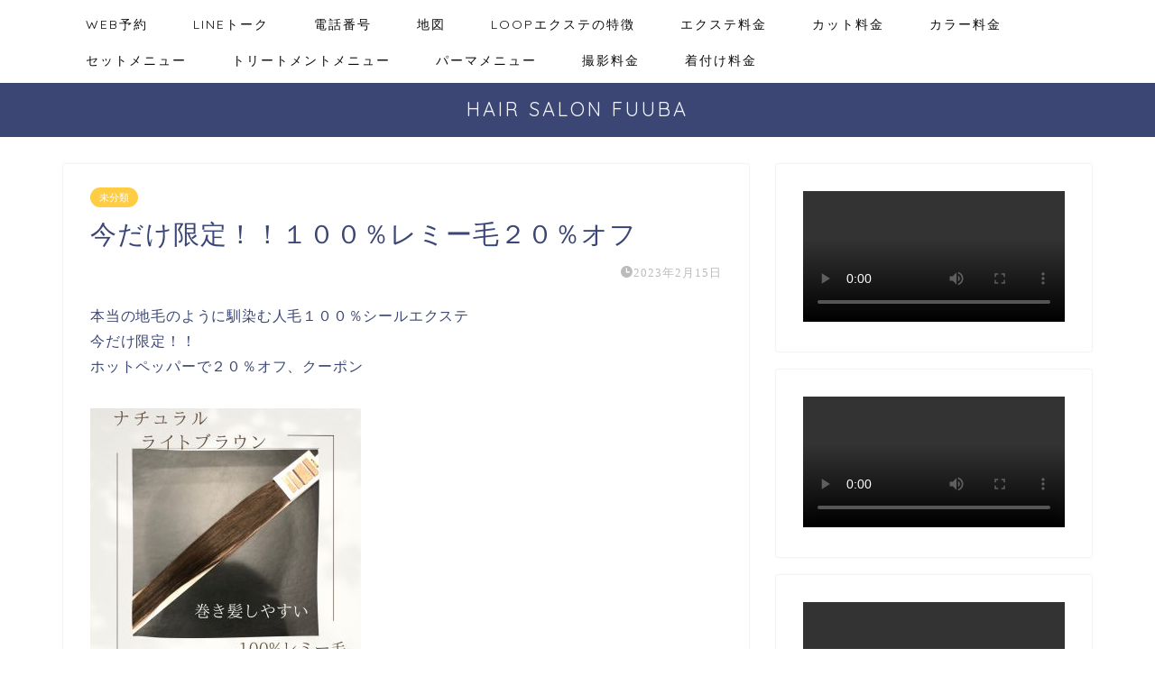

--- FILE ---
content_type: text/html; charset=UTF-8
request_url: http://fuuba.com/%E4%BB%8A%E3%81%A0%E3%81%91%E9%99%90%E5%AE%9A%EF%BC%81%EF%BC%81%EF%BC%91%EF%BC%90%EF%BC%90%EF%BC%85%E3%83%AC%E3%83%9F%E3%83%BC%E6%AF%9B%EF%BC%92%EF%BC%90%EF%BC%85%E3%82%AA%E3%83%95/
body_size: 18000
content:
<!DOCTYPE html><html lang="ja"><head prefix="og: http://ogp.me/ns# fb: http://ogp.me/ns/fb# article: http://ogp.me/ns/article#"><meta charset="utf-8"><meta http-equiv="X-UA-Compatible" content="IE=edge"><meta name="viewport" content="width=device-width, initial-scale=1"><meta property="og:type" content="blog"><meta property="og:title" content="今だけ限定！！１００％レミー毛２０％オフ｜HAIR SALON FUUBA"><meta property="og:url" content="http://fuuba.com/%e4%bb%8a%e3%81%a0%e3%81%91%e9%99%90%e5%ae%9a%ef%bc%81%ef%bc%81%ef%bc%91%ef%bc%90%ef%bc%90%ef%bc%85%e3%83%ac%e3%83%9f%e3%83%bc%e6%af%9b%ef%bc%92%ef%bc%90%ef%bc%85%e3%82%aa%e3%83%95/"><meta property="og:description" content="本当の地毛のように馴染む人毛１００％シールエクステ 今だけ限定！！ ホットペッパーで２０％オフ、クーポン #三条美容室"><meta property="og:image" content="http://fuuba.com/wp-content/uploads/2023/02/A6C61F00-D755-48FB-A5DF-C042F5AA5C59-300x300.jpeg"><meta property="og:site_name" content="HAIR SALON FUUBA"><meta property="fb:admins" content=""><meta name="twitter:card" content="summary"><meta name="description" itemprop="description" content="本当の地毛のように馴染む人毛１００％シールエクステ 今だけ限定！！ ホットペッパーで２０％オフ、クーポン #三条美容室" ><title>今だけ限定！！１００％レミー毛２０％オフ｜HAIR SALON FUUBA</title><meta name='robots' content='max-image-preview:large' /><link rel='dns-prefetch' href='//webfonts.sakura.ne.jp' /><link rel='dns-prefetch' href='//ajax.googleapis.com' /><link rel='dns-prefetch' href='//cdnjs.cloudflare.com' /><link rel='dns-prefetch' href='//use.fontawesome.com' /><link rel='dns-prefetch' href='//s.w.org' /><link rel="alternate" type="application/rss+xml" title="HAIR SALON FUUBA &raquo; フィード" href="http://fuuba.com/feed/" /><link rel="alternate" type="application/rss+xml" title="HAIR SALON FUUBA &raquo; コメントフィード" href="http://fuuba.com/comments/feed/" /><link rel="alternate" type="application/rss+xml" title="HAIR SALON FUUBA &raquo; 今だけ限定！！１００％レミー毛２０％オフ のコメントのフィード" href="http://fuuba.com/%e4%bb%8a%e3%81%a0%e3%81%91%e9%99%90%e5%ae%9a%ef%bc%81%ef%bc%81%ef%bc%91%ef%bc%90%ef%bc%90%ef%bc%85%e3%83%ac%e3%83%9f%e3%83%bc%e6%af%9b%ef%bc%92%ef%bc%90%ef%bc%85%e3%82%aa%e3%83%95/feed/" /> <script defer src="[data-uri]"></script> <style type="text/css">img.wp-smiley,
img.emoji {
	display: inline !important;
	border: none !important;
	box-shadow: none !important;
	height: 1em !important;
	width: 1em !important;
	margin: 0 0.07em !important;
	vertical-align: -0.1em !important;
	background: none !important;
	padding: 0 !important;
}</style><link rel='stylesheet' id='wp-block-library-css'  href='http://fuuba.com/wp-includes/css/dist/block-library/style.min.css?ver=5.9.12' type='text/css' media='all' /><style id='global-styles-inline-css' type='text/css'>body{--wp--preset--color--black: #000000;--wp--preset--color--cyan-bluish-gray: #abb8c3;--wp--preset--color--white: #ffffff;--wp--preset--color--pale-pink: #f78da7;--wp--preset--color--vivid-red: #cf2e2e;--wp--preset--color--luminous-vivid-orange: #ff6900;--wp--preset--color--luminous-vivid-amber: #fcb900;--wp--preset--color--light-green-cyan: #7bdcb5;--wp--preset--color--vivid-green-cyan: #00d084;--wp--preset--color--pale-cyan-blue: #8ed1fc;--wp--preset--color--vivid-cyan-blue: #0693e3;--wp--preset--color--vivid-purple: #9b51e0;--wp--preset--gradient--vivid-cyan-blue-to-vivid-purple: linear-gradient(135deg,rgba(6,147,227,1) 0%,rgb(155,81,224) 100%);--wp--preset--gradient--light-green-cyan-to-vivid-green-cyan: linear-gradient(135deg,rgb(122,220,180) 0%,rgb(0,208,130) 100%);--wp--preset--gradient--luminous-vivid-amber-to-luminous-vivid-orange: linear-gradient(135deg,rgba(252,185,0,1) 0%,rgba(255,105,0,1) 100%);--wp--preset--gradient--luminous-vivid-orange-to-vivid-red: linear-gradient(135deg,rgba(255,105,0,1) 0%,rgb(207,46,46) 100%);--wp--preset--gradient--very-light-gray-to-cyan-bluish-gray: linear-gradient(135deg,rgb(238,238,238) 0%,rgb(169,184,195) 100%);--wp--preset--gradient--cool-to-warm-spectrum: linear-gradient(135deg,rgb(74,234,220) 0%,rgb(151,120,209) 20%,rgb(207,42,186) 40%,rgb(238,44,130) 60%,rgb(251,105,98) 80%,rgb(254,248,76) 100%);--wp--preset--gradient--blush-light-purple: linear-gradient(135deg,rgb(255,206,236) 0%,rgb(152,150,240) 100%);--wp--preset--gradient--blush-bordeaux: linear-gradient(135deg,rgb(254,205,165) 0%,rgb(254,45,45) 50%,rgb(107,0,62) 100%);--wp--preset--gradient--luminous-dusk: linear-gradient(135deg,rgb(255,203,112) 0%,rgb(199,81,192) 50%,rgb(65,88,208) 100%);--wp--preset--gradient--pale-ocean: linear-gradient(135deg,rgb(255,245,203) 0%,rgb(182,227,212) 50%,rgb(51,167,181) 100%);--wp--preset--gradient--electric-grass: linear-gradient(135deg,rgb(202,248,128) 0%,rgb(113,206,126) 100%);--wp--preset--gradient--midnight: linear-gradient(135deg,rgb(2,3,129) 0%,rgb(40,116,252) 100%);--wp--preset--duotone--dark-grayscale: url('#wp-duotone-dark-grayscale');--wp--preset--duotone--grayscale: url('#wp-duotone-grayscale');--wp--preset--duotone--purple-yellow: url('#wp-duotone-purple-yellow');--wp--preset--duotone--blue-red: url('#wp-duotone-blue-red');--wp--preset--duotone--midnight: url('#wp-duotone-midnight');--wp--preset--duotone--magenta-yellow: url('#wp-duotone-magenta-yellow');--wp--preset--duotone--purple-green: url('#wp-duotone-purple-green');--wp--preset--duotone--blue-orange: url('#wp-duotone-blue-orange');--wp--preset--font-size--small: 13px;--wp--preset--font-size--medium: 20px;--wp--preset--font-size--large: 36px;--wp--preset--font-size--x-large: 42px;}.has-black-color{color: var(--wp--preset--color--black) !important;}.has-cyan-bluish-gray-color{color: var(--wp--preset--color--cyan-bluish-gray) !important;}.has-white-color{color: var(--wp--preset--color--white) !important;}.has-pale-pink-color{color: var(--wp--preset--color--pale-pink) !important;}.has-vivid-red-color{color: var(--wp--preset--color--vivid-red) !important;}.has-luminous-vivid-orange-color{color: var(--wp--preset--color--luminous-vivid-orange) !important;}.has-luminous-vivid-amber-color{color: var(--wp--preset--color--luminous-vivid-amber) !important;}.has-light-green-cyan-color{color: var(--wp--preset--color--light-green-cyan) !important;}.has-vivid-green-cyan-color{color: var(--wp--preset--color--vivid-green-cyan) !important;}.has-pale-cyan-blue-color{color: var(--wp--preset--color--pale-cyan-blue) !important;}.has-vivid-cyan-blue-color{color: var(--wp--preset--color--vivid-cyan-blue) !important;}.has-vivid-purple-color{color: var(--wp--preset--color--vivid-purple) !important;}.has-black-background-color{background-color: var(--wp--preset--color--black) !important;}.has-cyan-bluish-gray-background-color{background-color: var(--wp--preset--color--cyan-bluish-gray) !important;}.has-white-background-color{background-color: var(--wp--preset--color--white) !important;}.has-pale-pink-background-color{background-color: var(--wp--preset--color--pale-pink) !important;}.has-vivid-red-background-color{background-color: var(--wp--preset--color--vivid-red) !important;}.has-luminous-vivid-orange-background-color{background-color: var(--wp--preset--color--luminous-vivid-orange) !important;}.has-luminous-vivid-amber-background-color{background-color: var(--wp--preset--color--luminous-vivid-amber) !important;}.has-light-green-cyan-background-color{background-color: var(--wp--preset--color--light-green-cyan) !important;}.has-vivid-green-cyan-background-color{background-color: var(--wp--preset--color--vivid-green-cyan) !important;}.has-pale-cyan-blue-background-color{background-color: var(--wp--preset--color--pale-cyan-blue) !important;}.has-vivid-cyan-blue-background-color{background-color: var(--wp--preset--color--vivid-cyan-blue) !important;}.has-vivid-purple-background-color{background-color: var(--wp--preset--color--vivid-purple) !important;}.has-black-border-color{border-color: var(--wp--preset--color--black) !important;}.has-cyan-bluish-gray-border-color{border-color: var(--wp--preset--color--cyan-bluish-gray) !important;}.has-white-border-color{border-color: var(--wp--preset--color--white) !important;}.has-pale-pink-border-color{border-color: var(--wp--preset--color--pale-pink) !important;}.has-vivid-red-border-color{border-color: var(--wp--preset--color--vivid-red) !important;}.has-luminous-vivid-orange-border-color{border-color: var(--wp--preset--color--luminous-vivid-orange) !important;}.has-luminous-vivid-amber-border-color{border-color: var(--wp--preset--color--luminous-vivid-amber) !important;}.has-light-green-cyan-border-color{border-color: var(--wp--preset--color--light-green-cyan) !important;}.has-vivid-green-cyan-border-color{border-color: var(--wp--preset--color--vivid-green-cyan) !important;}.has-pale-cyan-blue-border-color{border-color: var(--wp--preset--color--pale-cyan-blue) !important;}.has-vivid-cyan-blue-border-color{border-color: var(--wp--preset--color--vivid-cyan-blue) !important;}.has-vivid-purple-border-color{border-color: var(--wp--preset--color--vivid-purple) !important;}.has-vivid-cyan-blue-to-vivid-purple-gradient-background{background: var(--wp--preset--gradient--vivid-cyan-blue-to-vivid-purple) !important;}.has-light-green-cyan-to-vivid-green-cyan-gradient-background{background: var(--wp--preset--gradient--light-green-cyan-to-vivid-green-cyan) !important;}.has-luminous-vivid-amber-to-luminous-vivid-orange-gradient-background{background: var(--wp--preset--gradient--luminous-vivid-amber-to-luminous-vivid-orange) !important;}.has-luminous-vivid-orange-to-vivid-red-gradient-background{background: var(--wp--preset--gradient--luminous-vivid-orange-to-vivid-red) !important;}.has-very-light-gray-to-cyan-bluish-gray-gradient-background{background: var(--wp--preset--gradient--very-light-gray-to-cyan-bluish-gray) !important;}.has-cool-to-warm-spectrum-gradient-background{background: var(--wp--preset--gradient--cool-to-warm-spectrum) !important;}.has-blush-light-purple-gradient-background{background: var(--wp--preset--gradient--blush-light-purple) !important;}.has-blush-bordeaux-gradient-background{background: var(--wp--preset--gradient--blush-bordeaux) !important;}.has-luminous-dusk-gradient-background{background: var(--wp--preset--gradient--luminous-dusk) !important;}.has-pale-ocean-gradient-background{background: var(--wp--preset--gradient--pale-ocean) !important;}.has-electric-grass-gradient-background{background: var(--wp--preset--gradient--electric-grass) !important;}.has-midnight-gradient-background{background: var(--wp--preset--gradient--midnight) !important;}.has-small-font-size{font-size: var(--wp--preset--font-size--small) !important;}.has-medium-font-size{font-size: var(--wp--preset--font-size--medium) !important;}.has-large-font-size{font-size: var(--wp--preset--font-size--large) !important;}.has-x-large-font-size{font-size: var(--wp--preset--font-size--x-large) !important;}</style><link rel='stylesheet' id='contact-form-7-css'  href='http://fuuba.com/wp-content/cache/autoptimize/autoptimize_single_e6fae855021a88a0067fcc58121c594f.php?ver=5.6.4' type='text/css' media='all' /><link rel='stylesheet' id='parent-style-css'  href='http://fuuba.com/wp-content/cache/autoptimize/autoptimize_single_78e73dbdbcbec078263a197ffe6d1c5a.php?ver=5.9.12' type='text/css' media='all' /><link rel='stylesheet' id='theme-style-css'  href='http://fuuba.com/wp-content/themes/jin-child/style.css?ver=5.9.12' type='text/css' media='all' /><link rel='stylesheet' id='fontawesome-style-css'  href='https://use.fontawesome.com/releases/v5.6.3/css/all.css?ver=5.9.12' type='text/css' media='all' /><link rel='stylesheet' id='swiper-style-css'  href='https://cdnjs.cloudflare.com/ajax/libs/Swiper/4.0.7/css/swiper.min.css?ver=5.9.12' type='text/css' media='all' /><link rel='stylesheet' id='popup-maker-site-css'  href='http://fuuba.com/wp-content/cache/autoptimize/autoptimize_single_1d3345faf30c61258aee827f90abf9bb.php?generated=1640670380&#038;ver=1.16.2' type='text/css' media='all' /> <script defer type='text/javascript' src='https://ajax.googleapis.com/ajax/libs/jquery/1.12.4/jquery.min.js?ver=5.9.12' id='jquery-js'></script> <script defer type='text/javascript' src='//webfonts.sakura.ne.jp/js/sakurav3.js?fadein=0&#038;ver=3.1.4' id='typesquare_std-js'></script> <link rel="https://api.w.org/" href="http://fuuba.com/wp-json/" /><link rel="alternate" type="application/json" href="http://fuuba.com/wp-json/wp/v2/posts/1747" /><link rel="canonical" href="http://fuuba.com/%e4%bb%8a%e3%81%a0%e3%81%91%e9%99%90%e5%ae%9a%ef%bc%81%ef%bc%81%ef%bc%91%ef%bc%90%ef%bc%90%ef%bc%85%e3%83%ac%e3%83%9f%e3%83%bc%e6%af%9b%ef%bc%92%ef%bc%90%ef%bc%85%e3%82%aa%e3%83%95/" /><link rel='shortlink' href='http://fuuba.com/?p=1747' /><link rel="alternate" type="application/json+oembed" href="http://fuuba.com/wp-json/oembed/1.0/embed?url=http%3A%2F%2Ffuuba.com%2F%25e4%25bb%258a%25e3%2581%25a0%25e3%2581%2591%25e9%2599%2590%25e5%25ae%259a%25ef%25bc%2581%25ef%25bc%2581%25ef%25bc%2591%25ef%25bc%2590%25ef%25bc%2590%25ef%25bc%2585%25e3%2583%25ac%25e3%2583%259f%25e3%2583%25bc%25e6%25af%259b%25ef%25bc%2592%25ef%25bc%2590%25ef%25bc%2585%25e3%2582%25aa%25e3%2583%2595%2F" /><link rel="alternate" type="text/xml+oembed" href="http://fuuba.com/wp-json/oembed/1.0/embed?url=http%3A%2F%2Ffuuba.com%2F%25e4%25bb%258a%25e3%2581%25a0%25e3%2581%2591%25e9%2599%2590%25e5%25ae%259a%25ef%25bc%2581%25ef%25bc%2581%25ef%25bc%2591%25ef%25bc%2590%25ef%25bc%2590%25ef%25bc%2585%25e3%2583%25ac%25e3%2583%259f%25e3%2583%25bc%25e6%25af%259b%25ef%25bc%2592%25ef%25bc%2590%25ef%25bc%2585%25e3%2582%25aa%25e3%2583%2595%2F&#038;format=xml" /><style type='text/css'>.site-branding .site-title a:lang(ja),.site-title{ font-family: 'A1明朝';}.site-description:lang(ja){ font-family: 'A1明朝';}section.widget h2:lang(ja),.widget-title{ font-family: 'A1明朝';}section.widget ul li:lang(ja),.widget-content ul li{ font-family: 'A1明朝';}</style><style type='text/css'>h1,h2,h3,h1:lang(ja),h2:lang(ja),h3:lang(ja),.entry-title:lang(ja){ font-family: "見出ミンMA31";}h4,h5,h6,h4:lang(ja),h5:lang(ja),h6:lang(ja),div.entry-meta span:lang(ja),footer.entry-footer span:lang(ja){ font-family: "解ミン 宙 B";}.hentry,.entry-content p,.post-inner.entry-content p,#comments div:lang(ja){ font-family: "A1明朝";}strong,b,#comments .comment-author .fn:lang(ja){ font-family: "A1明朝";}</style><style type="text/css">#wrapper{
							background-color: #ffffff;
				background-image: url();
					}
		.related-entry-headline-text span:before,
		#comment-title span:before,
		#reply-title span:before{
			background-color: #3b4675;
			border-color: #3b4675!important;
		}
		
		#breadcrumb:after,
		#page-top a{	
			background-color: #3b4675;
		}
				footer{
			background-color: #3b4675;
		}
		.footer-inner a,
		#copyright,
		#copyright-center{
			border-color: #fff!important;
			color: #fff!important;
		}
		#footer-widget-area
		{
			border-color: #fff!important;
		}
				.page-top-footer a{
			color: #3b4675!important;
		}
				#breadcrumb ul li,
		#breadcrumb ul li a{
			color: #3b4675!important;
		}
		
		body,
		a,
		a:link,
		a:visited,
		.my-profile,
		.widgettitle,
		.tabBtn-mag label{
			color: #3b4675;
		}
		a:hover{
			color: #008db7;
		}
						.widget_nav_menu ul > li > a:before,
		.widget_categories ul > li > a:before,
		.widget_pages ul > li > a:before,
		.widget_recent_entries ul > li > a:before,
		.widget_archive ul > li > a:before,
		.widget_archive form:after,
		.widget_categories form:after,
		.widget_nav_menu ul > li > ul.sub-menu > li > a:before,
		.widget_categories ul > li > .children > li > a:before,
		.widget_pages ul > li > .children > li > a:before,
		.widget_nav_menu ul > li > ul.sub-menu > li > ul.sub-menu li > a:before,
		.widget_categories ul > li > .children > li > .children li > a:before,
		.widget_pages ul > li > .children > li > .children li > a:before{
			color: #3b4675;
		}
		.widget_nav_menu ul .sub-menu .sub-menu li a:before{
			background-color: #3b4675!important;
		}
		footer .footer-widget,
		footer .footer-widget a,
		footer .footer-widget ul li,
		.footer-widget.widget_nav_menu ul > li > a:before,
		.footer-widget.widget_categories ul > li > a:before,
		.footer-widget.widget_recent_entries ul > li > a:before,
		.footer-widget.widget_pages ul > li > a:before,
		.footer-widget.widget_archive ul > li > a:before,
		footer .widget_tag_cloud .tagcloud a:before{
			color: #fff!important;
			border-color: #fff!important;
		}
		footer .footer-widget .widgettitle{
			color: #fff!important;
			border-color: #ffcd44!important;
		}
		footer .widget_nav_menu ul .children .children li a:before,
		footer .widget_categories ul .children .children li a:before,
		footer .widget_nav_menu ul .sub-menu .sub-menu li a:before{
			background-color: #fff!important;
		}
		#drawernav a:hover,
		.post-list-title,
		#prev-next p,
		#toc_container .toc_list li a{
			color: #3b4675!important;
		}
		
		#header-box{
			background-color: #3b4675;
		}
						@media (min-width: 768px) {
		#header-box .header-box10-bg:before,
		#header-box .header-box11-bg:before{
			border-radius: 2px;
		}
		}
										@media (min-width: 768px) {
			.top-image-meta{
				margin-top: calc(0px - 30px);
			}
		}
		@media (min-width: 1200px) {
			.top-image-meta{
				margin-top: calc(0px);
			}
		}
				.pickup-contents:before{
			background-color: #3b4675!important;
		}
		
		.main-image-text{
			color: #555;
		}
		.main-image-text-sub{
			color: #555;
		}
		
				@media (min-width: 481px) {
			#site-info{
				padding-top: 15px!important;
				padding-bottom: 15px!important;
			}
		}
		
		#site-info span a{
			color: #f4f4f4!important;
		}
		
				#headmenu .headsns .line a svg{
			fill: #f4f4f4!important;
		}
		#headmenu .headsns a,
		#headmenu{
			color: #f4f4f4!important;
			border-color:#f4f4f4!important;
		}
						.profile-follow .line-sns a svg{
			fill: #3b4675!important;
		}
		.profile-follow .line-sns a:hover svg{
			fill: #ffcd44!important;
		}
		.profile-follow a{
			color: #3b4675!important;
			border-color:#3b4675!important;
		}
		.profile-follow a:hover,
		#headmenu .headsns a:hover{
			color:#ffcd44!important;
			border-color:#ffcd44!important;
		}
				.search-box:hover{
			color:#ffcd44!important;
			border-color:#ffcd44!important;
		}
				#header #headmenu .headsns .line a:hover svg{
			fill:#ffcd44!important;
		}
		.cps-icon-bar,
		#navtoggle:checked + .sp-menu-open .cps-icon-bar{
			background-color: #f4f4f4;
		}
		#nav-container{
			background-color: #fff;
		}
		.menu-box .menu-item svg{
			fill:#0c0c0c;
		}
		#drawernav ul.menu-box > li > a,
		#drawernav2 ul.menu-box > li > a,
		#drawernav3 ul.menu-box > li > a,
		#drawernav4 ul.menu-box > li > a,
		#drawernav5 ul.menu-box > li > a,
		#drawernav ul.menu-box > li.menu-item-has-children:after,
		#drawernav2 ul.menu-box > li.menu-item-has-children:after,
		#drawernav3 ul.menu-box > li.menu-item-has-children:after,
		#drawernav4 ul.menu-box > li.menu-item-has-children:after,
		#drawernav5 ul.menu-box > li.menu-item-has-children:after{
			color: #0c0c0c!important;
		}
		#drawernav ul.menu-box li a,
		#drawernav2 ul.menu-box li a,
		#drawernav3 ul.menu-box li a,
		#drawernav4 ul.menu-box li a,
		#drawernav5 ul.menu-box li a{
			font-size: 14px!important;
		}
		#drawernav3 ul.menu-box > li{
			color: #3b4675!important;
		}
		#drawernav4 .menu-box > .menu-item > a:after,
		#drawernav3 .menu-box > .menu-item > a:after,
		#drawernav .menu-box > .menu-item > a:after{
			background-color: #0c0c0c!important;
		}
		#drawernav2 .menu-box > .menu-item:hover,
		#drawernav5 .menu-box > .menu-item:hover{
			border-top-color: #3b4675!important;
		}
				.cps-info-bar a{
			background-color: #ffcd44!important;
		}
				@media (min-width: 768px) {
			.post-list-mag .post-list-item:not(:nth-child(2n)){
				margin-right: 2.6%;
			}
		}
				@media (min-width: 768px) {
			#tab-1:checked ~ .tabBtn-mag li [for="tab-1"]:after,
			#tab-2:checked ~ .tabBtn-mag li [for="tab-2"]:after,
			#tab-3:checked ~ .tabBtn-mag li [for="tab-3"]:after,
			#tab-4:checked ~ .tabBtn-mag li [for="tab-4"]:after{
				border-top-color: #3b4675!important;
			}
			.tabBtn-mag label{
				border-bottom-color: #3b4675!important;
			}
		}
		#tab-1:checked ~ .tabBtn-mag li [for="tab-1"],
		#tab-2:checked ~ .tabBtn-mag li [for="tab-2"],
		#tab-3:checked ~ .tabBtn-mag li [for="tab-3"],
		#tab-4:checked ~ .tabBtn-mag li [for="tab-4"],
		#prev-next a.next:after,
		#prev-next a.prev:after,
		.more-cat-button a:hover span:before{
			background-color: #3b4675!important;
		}
		

		.swiper-slide .post-list-cat,
		.post-list-mag .post-list-cat,
		.post-list-mag3col .post-list-cat,
		.post-list-mag-sp1col .post-list-cat,
		.swiper-pagination-bullet-active,
		.pickup-cat,
		.post-list .post-list-cat,
		#breadcrumb .bcHome a:hover span:before,
		.popular-item:nth-child(1) .pop-num,
		.popular-item:nth-child(2) .pop-num,
		.popular-item:nth-child(3) .pop-num{
			background-color: #ffcd44!important;
		}
		.sidebar-btn a,
		.profile-sns-menu{
			background-color: #ffcd44!important;
		}
		.sp-sns-menu a,
		.pickup-contents-box a:hover .pickup-title{
			border-color: #3b4675!important;
			color: #3b4675!important;
		}
				.pro-line svg{
			fill: #3b4675!important;
		}
		.cps-post-cat a,
		.meta-cat,
		.popular-cat{
			background-color: #ffcd44!important;
			border-color: #ffcd44!important;
		}
		.tagicon,
		.tag-box a,
		#toc_container .toc_list > li,
		#toc_container .toc_title{
			color: #3b4675!important;
		}
		.widget_tag_cloud a::before{
			color: #3b4675!important;
		}
		.tag-box a,
		#toc_container:before{
			border-color: #3b4675!important;
		}
		.cps-post-cat a:hover{
			color: #008db7!important;
		}
		.pagination li:not([class*="current"]) a:hover,
		.widget_tag_cloud a:hover{
			background-color: #3b4675!important;
		}
		.pagination li:not([class*="current"]) a:hover{
			opacity: 0.5!important;
		}
		.pagination li.current a{
			background-color: #3b4675!important;
			border-color: #3b4675!important;
		}
		.nextpage a:hover span {
			color: #3b4675!important;
			border-color: #3b4675!important;
		}
		.cta-content:before{
			background-color: #6FBFCA!important;
		}
		.cta-text,
		.info-title{
			color: #fff!important;
		}
		#footer-widget-area.footer_style1 .widgettitle{
			border-color: #ffcd44!important;
		}
		.sidebar_style1 .widgettitle,
		.sidebar_style5 .widgettitle{
			border-color: #3b4675!important;
		}
		.sidebar_style2 .widgettitle,
		.sidebar_style4 .widgettitle,
		.sidebar_style6 .widgettitle,
		#home-bottom-widget .widgettitle,
		#home-top-widget .widgettitle,
		#post-bottom-widget .widgettitle,
		#post-top-widget .widgettitle{
			background-color: #3b4675!important;
		}
		#home-bottom-widget .widget_search .search-box input[type="submit"],
		#home-top-widget .widget_search .search-box input[type="submit"],
		#post-bottom-widget .widget_search .search-box input[type="submit"],
		#post-top-widget .widget_search .search-box input[type="submit"]{
			background-color: #ffcd44!important;
		}
		
		.tn-logo-size{
			font-size: 160%!important;
		}
		@media (min-width: 481px) {
		.tn-logo-size img{
			width: calc(160%*0.5)!important;
		}
		}
		@media (min-width: 768px) {
		.tn-logo-size img{
			width: calc(160%*2.2)!important;
		}
		}
		@media (min-width: 1200px) {
		.tn-logo-size img{
			width: 160%!important;
		}
		}
		.sp-logo-size{
			font-size: 100%!important;
		}
		.sp-logo-size img{
			width: 100%!important;
		}
				.cps-post-main ul > li:before,
		.cps-post-main ol > li:before{
			background-color: #ffcd44!important;
		}
		.profile-card .profile-title{
			background-color: #3b4675!important;
		}
		.profile-card{
			border-color: #3b4675!important;
		}
		.cps-post-main a{
			color:#008db7;
		}
		.cps-post-main .marker{
			background: -webkit-linear-gradient( transparent 60%, #ffcedb 0% ) ;
			background: linear-gradient( transparent 60%, #ffcedb 0% ) ;
		}
		.cps-post-main .marker2{
			background: -webkit-linear-gradient( transparent 60%, #a9eaf2 0% ) ;
			background: linear-gradient( transparent 60%, #a9eaf2 0% ) ;
		}
		.cps-post-main .jic-sc{
			color:#e9546b;
		}
		
		
		.simple-box1{
			border-color:#ef9b9b!important;
		}
		.simple-box2{
			border-color:#f2bf7d!important;
		}
		.simple-box3{
			border-color:#b5e28a!important;
		}
		.simple-box4{
			border-color:#7badd8!important;
		}
		.simple-box4:before{
			background-color: #7badd8;
		}
		.simple-box5{
			border-color:#e896c7!important;
		}
		.simple-box5:before{
			background-color: #e896c7;
		}
		.simple-box6{
			background-color:#fffdef!important;
		}
		.simple-box7{
			border-color:#def1f9!important;
		}
		.simple-box7:before{
			background-color:#def1f9!important;
		}
		.simple-box8{
			border-color:#96ddc1!important;
		}
		.simple-box8:before{
			background-color:#96ddc1!important;
		}
		.simple-box9:before{
			background-color:#e1c0e8!important;
		}
				.simple-box9:after{
			border-color:#e1c0e8 #e1c0e8 #fff #fff!important;
		}
				
		.kaisetsu-box1:before,
		.kaisetsu-box1-title{
			background-color:#ffb49e!important;
		}
		.kaisetsu-box2{
			border-color:#89c2f4!important;
		}
		.kaisetsu-box2-title{
			background-color:#89c2f4!important;
		}
		.kaisetsu-box4{
			border-color:#ea91a9!important;
		}
		.kaisetsu-box4-title{
			background-color:#ea91a9!important;
		}
		.kaisetsu-box5:before{
			background-color:#57b3ba!important;
		}
		.kaisetsu-box5-title{
			background-color:#57b3ba!important;
		}
		
		.concept-box1{
			border-color:#85db8f!important;
		}
		.concept-box1:after{
			background-color:#85db8f!important;
		}
		.concept-box1:before{
			content:"ポイント"!important;
			color:#85db8f!important;
		}
		.concept-box2{
			border-color:#f7cf6a!important;
		}
		.concept-box2:after{
			background-color:#f7cf6a!important;
		}
		.concept-box2:before{
			content:"注意点"!important;
			color:#f7cf6a!important;
		}
		.concept-box3{
			border-color:#86cee8!important;
		}
		.concept-box3:after{
			background-color:#86cee8!important;
		}
		.concept-box3:before{
			content:"良い例"!important;
			color:#86cee8!important;
		}
		.concept-box4{
			border-color:#ed8989!important;
		}
		.concept-box4:after{
			background-color:#ed8989!important;
		}
		.concept-box4:before{
			content:"悪い例"!important;
			color:#ed8989!important;
		}
		.concept-box5{
			border-color:#9e9e9e!important;
		}
		.concept-box5:after{
			background-color:#9e9e9e!important;
		}
		.concept-box5:before{
			content:"参考"!important;
			color:#9e9e9e!important;
		}
		.concept-box6{
			border-color:#8eaced!important;
		}
		.concept-box6:after{
			background-color:#8eaced!important;
		}
		.concept-box6:before{
			content:"メモ"!important;
			color:#8eaced!important;
		}
		
		.innerlink-box1,
		.blog-card{
			border-color:#73bc9b!important;
		}
		.innerlink-box1-title{
			background-color:#73bc9b!important;
			border-color:#73bc9b!important;
		}
		.innerlink-box1:before,
		.blog-card-hl-box{
			background-color:#73bc9b!important;
		}
				
		.jin-ac-box01-title::after{
			color: #3b4675;
		}
		
		.color-button01 a,
		.color-button01 a:hover,
		.color-button01:before{
			background-color: #008db7!important;
		}
		.top-image-btn-color a,
		.top-image-btn-color a:hover,
		.top-image-btn-color:before{
			background-color: #ffcd44!important;
		}
		.color-button02 a,
		.color-button02 a:hover,
		.color-button02:before{
			background-color: #d9333f!important;
		}
		
		.color-button01-big a,
		.color-button01-big a:hover,
		.color-button01-big:before{
			background-color: #3296d1!important;
		}
		.color-button01-big a,
		.color-button01-big:before{
			border-radius: 5px!important;
		}
		.color-button01-big a{
			padding-top: 20px!important;
			padding-bottom: 20px!important;
		}
		
		.color-button02-big a,
		.color-button02-big a:hover,
		.color-button02-big:before{
			background-color: #83d159!important;
		}
		.color-button02-big a,
		.color-button02-big:before{
			border-radius: 5px!important;
		}
		.color-button02-big a{
			padding-top: 20px!important;
			padding-bottom: 20px!important;
		}
				.color-button01-big{
			width: 75%!important;
		}
		.color-button02-big{
			width: 75%!important;
		}
				
		
					.top-image-btn-color:before,
			.color-button01:before,
			.color-button02:before,
			.color-button01-big:before,
			.color-button02-big:before{
				bottom: -1px;
				left: -1px;
				width: 100%;
				height: 100%;
				border-radius: 6px;
				box-shadow: 0px 1px 5px 0px rgba(0, 0, 0, 0.25);
				-webkit-transition: all .4s;
				transition: all .4s;
			}
			.top-image-btn-color a:hover,
			.color-button01 a:hover,
			.color-button02 a:hover,
			.color-button01-big a:hover,
			.color-button02-big a:hover{
				-webkit-transform: translateY(2px);
				transform: translateY(2px);
				-webkit-filter: brightness(0.95);
				 filter: brightness(0.95);
			}
			.top-image-btn-color:hover:before,
			.color-button01:hover:before,
			.color-button02:hover:before,
			.color-button01-big:hover:before,
			.color-button02-big:hover:before{
				-webkit-transform: translateY(2px);
				transform: translateY(2px);
				box-shadow: none!important;
			}
				
		.h2-style01 h2,
		.h2-style02 h2:before,
		.h2-style03 h2,
		.h2-style04 h2:before,
		.h2-style05 h2,
		.h2-style07 h2:before,
		.h2-style07 h2:after,
		.h3-style03 h3:before,
		.h3-style02 h3:before,
		.h3-style05 h3:before,
		.h3-style07 h3:before,
		.h2-style08 h2:after,
		.h2-style10 h2:before,
		.h2-style10 h2:after,
		.h3-style02 h3:after,
		.h4-style02 h4:before{
			background-color: #3b4675!important;
		}
		.h3-style01 h3,
		.h3-style04 h3,
		.h3-style05 h3,
		.h3-style06 h3,
		.h4-style01 h4,
		.h2-style02 h2,
		.h2-style08 h2,
		.h2-style08 h2:before,
		.h2-style09 h2,
		.h4-style03 h4{
			border-color: #3b4675!important;
		}
		.h2-style05 h2:before{
			border-top-color: #3b4675!important;
		}
		.h2-style06 h2:before,
		.sidebar_style3 .widgettitle:after{
			background-image: linear-gradient(
				-45deg,
				transparent 25%,
				#3b4675 25%,
				#3b4675 50%,
				transparent 50%,
				transparent 75%,
				#3b4675 75%,
				#3b4675			);
		}
				.jin-h2-icons.h2-style02 h2 .jic:before,
		.jin-h2-icons.h2-style04 h2 .jic:before,
		.jin-h2-icons.h2-style06 h2 .jic:before,
		.jin-h2-icons.h2-style07 h2 .jic:before,
		.jin-h2-icons.h2-style08 h2 .jic:before,
		.jin-h2-icons.h2-style09 h2 .jic:before,
		.jin-h2-icons.h2-style10 h2 .jic:before,
		.jin-h3-icons.h3-style01 h3 .jic:before,
		.jin-h3-icons.h3-style02 h3 .jic:before,
		.jin-h3-icons.h3-style03 h3 .jic:before,
		.jin-h3-icons.h3-style04 h3 .jic:before,
		.jin-h3-icons.h3-style05 h3 .jic:before,
		.jin-h3-icons.h3-style06 h3 .jic:before,
		.jin-h3-icons.h3-style07 h3 .jic:before,
		.jin-h4-icons.h4-style01 h4 .jic:before,
		.jin-h4-icons.h4-style02 h4 .jic:before,
		.jin-h4-icons.h4-style03 h4 .jic:before,
		.jin-h4-icons.h4-style04 h4 .jic:before{
			color:#3b4675;
		}
		
		@media all and (-ms-high-contrast:none){
			*::-ms-backdrop, .color-button01:before,
			.color-button02:before,
			.color-button01-big:before,
			.color-button02-big:before{
				background-color: #595857!important;
			}
		}
		
		.jin-lp-h2 h2,
		.jin-lp-h2 h2{
			background-color: transparent!important;
			border-color: transparent!important;
			color: #3b4675!important;
		}
		.jincolumn-h3style2{
			border-color:#3b4675!important;
		}
		.jinlph2-style1 h2:first-letter{
			color:#3b4675!important;
		}
		.jinlph2-style2 h2,
		.jinlph2-style3 h2{
			border-color:#3b4675!important;
		}
		.jin-photo-title .jin-fusen1-down,
		.jin-photo-title .jin-fusen1-even,
		.jin-photo-title .jin-fusen1-up{
			border-left-color:#3b4675;
		}
		.jin-photo-title .jin-fusen2,
		.jin-photo-title .jin-fusen3{
			background-color:#3b4675;
		}
		.jin-photo-title .jin-fusen2:before,
		.jin-photo-title .jin-fusen3:before {
			border-top-color: #3b4675;
		}
		.has-huge-font-size{
			font-size:42px!important;
		}
		.has-large-font-size{
			font-size:36px!important;
		}
		.has-medium-font-size{
			font-size:20px!important;
		}
		.has-normal-font-size{
			font-size:16px!important;
		}
		.has-small-font-size{
			font-size:13px!important;
		}</style><style>.simplemap img{max-width:none !important;padding:0 !important;margin:0 !important;}.staticmap,.staticmap img{max-width:100% !important;height:auto !important;}.simplemap .simplemap-content{display:none;}</style> <script defer src="[data-uri]"></script> <style type="text/css">/*<!-- rtoc -->*/
		.rtoc-mokuji-content {
			background-color: ;
		}

		.rtoc-mokuji-content.frame1 {
			border: 1px solid ;
		}

		.rtoc-mokuji-content #rtoc-mokuji-title {
			color: ;
		}

		.rtoc-mokuji-content .rtoc-mokuji li>a {
			color: ;
		}

		.rtoc-mokuji-content .mokuji_ul.level-1>.rtoc-item::before {
			background-color:  !important;
		}

		.rtoc-mokuji-content .mokuji_ul.level-2>.rtoc-item::before {
			background-color:  !important;
		}
		.rtoc-mokuji-content.frame2::before, .rtoc-mokuji-content.frame3, .rtoc-mokuji-content.frame4, .rtoc-mokuji-content.frame5{
			border-color:!important;
		}
		.rtoc-mokuji-content.frame5::before, .rtoc-mokuji-content.frame5::after{
			background-color:;
		}
		.widget #rtoc-mokuji-wrapper .rtoc-mokuji.level-1 .rtoc-item.rtoc-current:after,
		#scrollad #rtoc-mokuji-wrapper .rtoc-mokuji.level-1 .rtoc-item.rtoc-current:after{
			background-color: !important;
		}

		.cls-1,
		.cls-2 {
			stroke: ;
		}

		.rtoc-mokuji-content .decimal_ol.level-2>.rtoc-item::before,
		.rtoc-mokuji-content .mokuji_ol.level-2>.rtoc-item::before,
		.rtoc-mokuji-content .decimal_ol.level-2 > .rtoc-item::after {
			color: ;
			background-color: ;
		}
		.rtoc-mokuji-content .rtoc-mokuji.level-1 > .rtoc-item::before{
			color: ;
		}

		.rtoc-mokuji-content .decimal_ol>.rtoc-item::after {
			background-color: !important;
		}

		.rtoc-mokuji-content .decimal_ol>.rtoc-item::before {
			color: ;
		}
		/*rtoc_return*/
		#rtoc_return a::before {
			background-image: url(http://fuuba.com/wp-content/plugins/rich-table-of-content/include/../img/rtoc_return.png);
		}

		#rtoc_return a {
			background-color:  !important;
		}

		/* アクセントポイント */
		.rtoc-mokuji-content .level-1>.rtoc-item #rtocAC.accent-point::after {
			background-color: ;
		}

		.rtoc-mokuji-content .level-2>.rtoc-item #rtocAC.accent-point::after {
			background-color: ;
		}
		/* rtoc_addon */</style><link rel="icon" href="http://fuuba.com/wp-content/uploads/2020/12/21f1fc864d6a129bab333d12996909b2.png" sizes="32x32" /><link rel="icon" href="http://fuuba.com/wp-content/uploads/2020/12/21f1fc864d6a129bab333d12996909b2.png" sizes="192x192" /><link rel="apple-touch-icon" href="http://fuuba.com/wp-content/uploads/2020/12/21f1fc864d6a129bab333d12996909b2.png" /><meta name="msapplication-TileImage" content="http://fuuba.com/wp-content/uploads/2020/12/21f1fc864d6a129bab333d12996909b2.png" />  <script defer src="https://www.googletagmanager.com/gtag/js?id=UA-46196147-5"></script> <script defer src="[data-uri]"></script> </head><body class="post-template-default single single-post postid-1747 single-format-standard metaslider-plugin" id="nofont-style"><div id="wrapper"><div id="scroll-content" class="animate"><div id="nav-container" class="header-style6-animate animate"><div class="header-style6-box"><div id="drawernav4" class="ef"><nav class="fixed-content"><ul class="menu-box"><li class="menu-item menu-item-type-post_type menu-item-object-page menu-item-1115"><a href="http://fuuba.com/web-reservation/">WEB予約</a></li><li class="menu-item menu-item-type-post_type menu-item-object-page menu-item-1136"><a href="http://fuuba.com/linetalk/">LINEトーク</a></li><li class="menu-item menu-item-type-post_type menu-item-object-page menu-item-1137"><a href="http://fuuba.com/tel/">電話番号</a></li><li class="menu-item menu-item-type-post_type menu-item-object-page menu-item-1117"><a href="http://fuuba.com/%e5%9c%b0%e5%9b%b3/">地図</a></li><li class="menu-item menu-item-type-post_type menu-item-object-page menu-item-1118"><a href="http://fuuba.com/looptext/">LOOPエクステの特徴</a></li><li class="menu-item menu-item-type-post_type menu-item-object-page menu-item-1119"><a href="http://fuuba.com/%e3%82%a8%e3%82%af%e3%82%b9%e3%83%86%e6%96%99%e9%87%91/">エクステ料金</a></li><li class="menu-item menu-item-type-post_type menu-item-object-page menu-item-1120"><a href="http://fuuba.com/menu/">カット料金</a></li><li class="menu-item menu-item-type-post_type menu-item-object-page menu-item-1121"><a href="http://fuuba.com/%e3%82%ab%e3%83%a9%e3%83%bc%e6%96%99%e9%87%91/">カラー料金</a></li><li class="menu-item menu-item-type-post_type menu-item-object-page menu-item-1122"><a href="http://fuuba.com/%e3%82%bb%e3%83%83%e3%83%88%e3%83%a1%e3%83%8b%e3%83%a5%e3%83%bc/">セットメニュー</a></li><li class="menu-item menu-item-type-post_type menu-item-object-page menu-item-1123"><a href="http://fuuba.com/%e3%83%88%e3%83%aa%e3%83%bc%e3%83%88%e3%83%a1%e3%83%b3%e3%83%88%e3%83%a1%e3%83%8b%e3%83%a5%e3%83%bc/">トリートメントメニュー</a></li><li class="menu-item menu-item-type-post_type menu-item-object-page menu-item-1124"><a href="http://fuuba.com/%e3%83%91%e3%83%bc%e3%83%9e%e3%83%a1%e3%83%8b%e3%83%a5%e3%83%bc/">パーマメニュー</a></li><li class="menu-item menu-item-type-post_type menu-item-object-page menu-item-1125"><a href="http://fuuba.com/%e6%92%ae%e5%bd%b1%e6%96%99%e9%87%91/">撮影料金</a></li><li class="menu-item menu-item-type-post_type menu-item-object-page menu-item-1126"><a href="http://fuuba.com/%e7%9d%80%e4%bb%98%e3%81%91%e6%96%99%e9%87%91/">着付け料金</a></li></ul></nav></div></div></div><div id="header-box" class="tn_on header-box animate"><div id="header" class="header-type2 header animate"><div id="site-info" class="ef"> <span class="tn-logo-size"><a href='http://fuuba.com/' title='HAIR SALON FUUBA' rel='home'>HAIR SALON FUUBA</a></span></div></div></div><div class="clearfix"></div><div id="contents"><main id="main-contents" class="main-contents article_style1 animate" itemprop="mainContentOfPage"><section class="cps-post-box hentry"><article class="cps-post"><header class="cps-post-header"> <span class="cps-post-cat category-%e6%9c%aa%e5%88%86%e9%a1%9e" itemprop="keywords"><a href="http://fuuba.com/category/%e6%9c%aa%e5%88%86%e9%a1%9e/" style="background-color:!important;">未分類</a></span><h1 class="cps-post-title entry-title" itemprop="headline">今だけ限定！！１００％レミー毛２０％オフ</h1><div class="cps-post-meta vcard"> <span class="writer fn" itemprop="author" itemscope itemtype="https://schema.org/Person"><span itemprop="name">fuuba</span></span> <span class="cps-post-date-box"> <span class="cps-post-date"><i class="jic jin-ifont-watch" aria-hidden="true"></i>&nbsp;<time class="entry-date date published updated" datetime="2023-02-15T10:58:59+09:00">2023年2月15日</time></span> </span></div></header><div class="cps-post-thumb jin-thumb-original" itemscope itemtype="https://schema.org/ImageObject"></div><div class="cps-post-main-box"><div class="cps-post-main    h2-style01 h3-style01 h4-style01 entry-content  " itemprop="articleBody"><div class="clearfix"></div><p>本当の地毛のように馴染む人毛１００％シールエクステ<br /> 今だけ限定！！<br /> ホットペッパーで２０％オフ、クーポン</p> <img class="alignnone size-medium wp-image-1748" src="http://fuuba.com/wp-content/uploads/2023/02/A6C61F00-D755-48FB-A5DF-C042F5AA5C59-300x300.jpeg" alt="" width="300" height="300" /><p>#三条美容室 #三条市美容室 #FUUBA #三条市エクステ #エクステ #シールエクステ #ループエクステ #ループエクステンション #新潟美容室 #新潟エクステ #県央</p><p><script async src="https://pagead2.googlesyndication.com/pagead/js/adsbygoogle.js?client=ca-pub-6091564831168613" crossorigin="anonymous"></script></p><div class="clearfix"></div><div class="adarea-box"></div><div class="related-ad-unit-area"></div></div></div></article></section><div class="toppost-list-box-simple"><section class="related-entry-section toppost-list-box-inner"><div class="related-entry-headline"><div class="related-entry-headline-text ef"><span class="fa-headline"><i class="jic jin-ifont-post" aria-hidden="true"></i>RELATED POST</span></div></div><div class="post-list-mag3col-slide related-slide"><div class="swiper-container2"><ul class="swiper-wrapper"><li class="swiper-slide"><article class="post-list-item" itemscope itemtype="https://schema.org/BlogPosting"> <a class="post-list-link" rel="bookmark" href="http://fuuba.com/%e3%81%84%e3%81%84%e5%a4%ab%e5%a9%a6%e3%82%ad%e3%83%a3%e3%83%b3%e3%83%9a%e3%83%bc%e3%83%b3/" itemprop='mainEntityOfPage'><div class="post-list-inner"><div class="post-list-thumb" itemprop="image" itemscope itemtype="https://schema.org/ImageObject"> <img src="http://fuuba.com/wp-content/themes/jin/img/noimg480.png" width="235" height="132" alt="no image" /><meta itemprop="url" content="http://fuuba.com/wp-content/themes/jin/img/noimg320.png"><meta itemprop="width" content="320"><meta itemprop="height" content="180"></div><div class="post-list-meta vcard"> <span class="post-list-cat category-%e6%9c%aa%e5%88%86%e9%a1%9e" style="background-color:!important;" itemprop="keywords">未分類</span><h2 class="post-list-title entry-title" itemprop="headline">いい夫婦キャンペーン</h2> <span class="post-list-date date updated ef" itemprop="datePublished dateModified" datetime="2020-11-08" content="2020-11-08">2020年11月8日</span> <span class="writer fn" itemprop="author" itemscope itemtype="https://schema.org/Person"><span itemprop="name">fuuba</span></span><div class="post-list-publisher" itemprop="publisher" itemscope itemtype="https://schema.org/Organization"> <span itemprop="logo" itemscope itemtype="https://schema.org/ImageObject"> <span itemprop="url"></span> </span> <span itemprop="name">HAIR SALON FUUBA</span></div></div></div> </a></article></li><li class="swiper-slide"><article class="post-list-item" itemscope itemtype="https://schema.org/BlogPosting"> <a class="post-list-link" rel="bookmark" href="http://fuuba.com/%e6%88%90%e4%ba%ba%e5%bc%8f%e6%8c%af%e8%a2%96%e3%83%ac%e3%83%b3%e3%82%bf%e3%83%ab/" itemprop='mainEntityOfPage'><div class="post-list-inner"><div class="post-list-thumb" itemprop="image" itemscope itemtype="https://schema.org/ImageObject"> <img src="http://fuuba.com/wp-content/themes/jin/img/noimg480.png" width="235" height="132" alt="no image" /><meta itemprop="url" content="http://fuuba.com/wp-content/themes/jin/img/noimg320.png"><meta itemprop="width" content="320"><meta itemprop="height" content="180"></div><div class="post-list-meta vcard"> <span class="post-list-cat category-%e6%9c%aa%e5%88%86%e9%a1%9e" style="background-color:!important;" itemprop="keywords">未分類</span><h2 class="post-list-title entry-title" itemprop="headline">成人式振袖レンタル</h2> <span class="post-list-date date updated ef" itemprop="datePublished dateModified" datetime="2023-03-23" content="2023-03-23">2023年3月23日</span> <span class="writer fn" itemprop="author" itemscope itemtype="https://schema.org/Person"><span itemprop="name">fuuba</span></span><div class="post-list-publisher" itemprop="publisher" itemscope itemtype="https://schema.org/Organization"> <span itemprop="logo" itemscope itemtype="https://schema.org/ImageObject"> <span itemprop="url"></span> </span> <span itemprop="name">HAIR SALON FUUBA</span></div></div></div> </a></article></li><li class="swiper-slide"><article class="post-list-item" itemscope itemtype="https://schema.org/BlogPosting"> <a class="post-list-link" rel="bookmark" href="http://fuuba.com/%e9%80%a3%e4%bc%91%e5%be%8c%e5%8d%8a%e3%81%af%e3%81%be%e3%81%a0%e7%a9%ba%e3%81%84%e3%81%a6%e3%81%be%e3%81%99/" itemprop='mainEntityOfPage'><div class="post-list-inner"><div class="post-list-thumb" itemprop="image" itemscope itemtype="https://schema.org/ImageObject"> <img src="http://fuuba.com/wp-content/themes/jin/img/noimg480.png" width="235" height="132" alt="no image" /><meta itemprop="url" content="http://fuuba.com/wp-content/themes/jin/img/noimg320.png"><meta itemprop="width" content="320"><meta itemprop="height" content="180"></div><div class="post-list-meta vcard"> <span class="post-list-cat category-%e6%9c%aa%e5%88%86%e9%a1%9e" style="background-color:!important;" itemprop="keywords">未分類</span><h2 class="post-list-title entry-title" itemprop="headline">連休後半はまだ空いてます^ ^</h2> <span class="post-list-date date updated ef" itemprop="datePublished dateModified" datetime="2020-07-23" content="2020-07-23">2020年7月23日</span> <span class="writer fn" itemprop="author" itemscope itemtype="https://schema.org/Person"><span itemprop="name">fuuba</span></span><div class="post-list-publisher" itemprop="publisher" itemscope itemtype="https://schema.org/Organization"> <span itemprop="logo" itemscope itemtype="https://schema.org/ImageObject"> <span itemprop="url"></span> </span> <span itemprop="name">HAIR SALON FUUBA</span></div></div></div> </a></article></li></ul><div class="swiper-pagination"></div><div class="swiper-button-prev"></div><div class="swiper-button-next"></div></div></div></section></div><div class="clearfix"></div><div id="prev-next" class="clearfix"> <a class="prev" href="http://fuuba.com/%e8%87%aa%e5%88%86%e3%81%ae%e5%a5%bd%e3%81%8d%e3%81%aa%e3%82%ab%e3%83%a9%e3%83%bc%e3%81%ab%e3%81%97%e3%81%be%e3%81%9b%e3%82%93%e3%81%8b%ef%bc%9f/" title="自分の好きなカラーにしませんか？"><div class="metabox"> <img src="http://fuuba.com/wp-content/themes/jin/img/noimg320.png" width="151" height="85" alt="NO IMAGE" title="NO IMAGE" /><p>自分の好きなカラーにしませんか？</p></div> </a> <a class="next" href="http://fuuba.com/%e3%82%a8%e3%82%af%e3%82%b9%e3%83%86%e3%81%ae%e3%82%bb%e3%83%83%e3%83%88%e3%82%af%e3%83%bc%e3%83%9d%e3%83%b3%e3%81%8c%e3%81%8a%e5%be%97%ef%bc%81%ef%bc%81/" title="エクステのセットクーポンがお得！！"><div class="metabox"><p>エクステのセットクーポンがお得！！</p> <img src="http://fuuba.com/wp-content/themes/jin/img/noimg320.png" width="151" height="85" alt="NO IMAGE" title="NO IMAGE" /></div> </a></div><div class="clearfix"></div></main><div id="sidebar" class="sideber sidebar_style1 animate" role="complementary" itemscope itemtype="https://schema.org/WPSideBar"><div id="media_video-7" class="widget widget_media_video"><div style="width:100%;" class="wp-video"><!--[if lt IE 9]><script>document.createElement('video');</script><![endif]--><video class="wp-video-shortcode" id="video-1747-1" preload="metadata" controls="controls"><source type="video/youtube" src="https://youtu.be/QejP9XTOr5A?_=1" /><a href="https://youtu.be/QejP9XTOr5A">https://youtu.be/QejP9XTOr5A</a></video></div></div><div id="media_video-8" class="widget widget_media_video"><div style="width:100%;" class="wp-video"><video class="wp-video-shortcode" id="video-1747-2" preload="metadata" controls="controls"><source type="video/youtube" src="https://youtu.be/2K8zcRzQ5Pg?_=2" /><a href="https://youtu.be/2K8zcRzQ5Pg">https://youtu.be/2K8zcRzQ5Pg</a></video></div></div><div id="media_video-9" class="widget widget_media_video"><div style="width:100%;" class="wp-video"><video class="wp-video-shortcode" id="video-1747-3" preload="metadata" controls="controls"><source type="video/youtube" src="https://youtu.be/-V4VmV1-IvU?_=3" /><a href="https://youtu.be/-V4VmV1-IvU">https://youtu.be/-V4VmV1-IvU</a></video></div></div><div id="media_video-10" class="widget widget_media_video"><div style="width:100%;" class="wp-video"><video class="wp-video-shortcode" id="video-1747-4" preload="metadata" controls="controls"><source type="video/youtube" src="https://youtu.be/JbqZIcMnaZ0?_=4" /><a href="https://youtu.be/JbqZIcMnaZ0">https://youtu.be/JbqZIcMnaZ0</a></video></div></div><div id="recent-posts-7" class="widget widget_recent_entries"><div class="widgettitle ef">最近の投稿</div><ul><li> <a href="http://fuuba.com/%e5%b9%b4%e6%9c%ab%e3%83%ad%e3%83%b3%e3%82%b0%e3%82%a8%e3%82%af%e3%82%b9%e3%83%86/">年末ロングエクステ</a></li><li> <a href="http://fuuba.com/%e4%ba%ba%e6%af%9b100%e3%82%b7%e3%83%bc%e3%83%ab%e3%82%a8%e3%82%af%e3%82%b9%e3%83%86/">人毛100%シールエクステ</a></li><li> <a href="http://fuuba.com/%e5%9c%b0%e6%af%9b%e3%81%ab%e9%a6%b4%e6%9f%93%e3%82%80%e3%82%ab%e3%83%83%e3%83%88%e3%81%a8%e3%82%a8%e3%82%af%e3%82%b9%e3%83%86/">地毛に馴染むカットとエクステ</a></li><li> <a href="http://fuuba.com/%e9%a0%ad%e7%9a%ae%e3%81%ab%e5%84%aa%e3%81%97%e3%81%84%e7%b7%a8%e3%81%bf%e8%be%bc%e3%81%bf%e3%82%a8%e3%82%af%e3%82%b9%e3%83%86/">頭皮に優しい編み込みエクステ</a></li><li> <a href="http://fuuba.com/%e3%82%b7%e3%83%bc%e3%83%ab%e3%82%a8%e3%82%af%e3%82%b9%e3%83%8680%e6%9c%ac-3/">シールエクステ80本</a></li></ul></div></div></div><div class="clearfix"></div><div id="breadcrumb" class="footer_type1"><ul itemscope itemtype="https://schema.org/BreadcrumbList"><div class="page-top-footer"><a class="totop"><i class="jic jin-ifont-arrowtop"></i></a></div><li itemprop="itemListElement" itemscope itemtype="https://schema.org/ListItem"> <a href="http://fuuba.com/" itemid="http://fuuba.com/" itemscope itemtype="https://schema.org/Thing" itemprop="item"> <i class="jic jin-ifont-home space-i" aria-hidden="true"></i><span itemprop="name">HOME</span> </a><meta itemprop="position" content="1"></li><li itemprop="itemListElement" itemscope itemtype="https://schema.org/ListItem"><i class="jic jin-ifont-arrow space" aria-hidden="true"></i><a href="http://fuuba.com/category/%e6%9c%aa%e5%88%86%e9%a1%9e/" itemid="http://fuuba.com/category/%e6%9c%aa%e5%88%86%e9%a1%9e/" itemscope itemtype="https://schema.org/Thing" itemprop="item"><span itemprop="name">未分類</span></a><meta itemprop="position" content="2"></li><li itemprop="itemListElement" itemscope itemtype="https://schema.org/ListItem"> <i class="jic jin-ifont-arrow space" aria-hidden="true"></i> <a href="#" itemid="" itemscope itemtype="https://schema.org/Thing" itemprop="item"> <span itemprop="name">今だけ限定！！１００％レミー毛２０％オフ</span> </a><meta itemprop="position" content="3"></li></ul></div><footer role="contentinfo" itemscope itemtype="https://schema.org/WPFooter"><div class="clearfix"></div><div id="footer-box"><div class="footer-inner"> <span id="privacy"><a href="http://fuuba.com/privacy">プライバシーポリシー</a></span> <span id="law"><a href="http://fuuba.com/law">免責事項</a></span> <span id="copyright" itemprop="copyrightHolder"><i class="jic jin-ifont-copyright" aria-hidden="true"></i>2019–2026&nbsp;&nbsp;HAIR SALON FUUBA</span></div></div><div class="clearfix"></div></footer></div></div><div id="pum-1010" class="pum pum-overlay pum-theme-1001 pum-theme-default-theme popmake-overlay pum-overlay-disabled auto_open click_open" data-popmake="{&quot;id&quot;:1010,&quot;slug&quot;:&quot;%e4%ba%88%e7%b4%84%e3%81%af%e3%81%93%e3%81%a1%e3%82%89&quot;,&quot;theme_id&quot;:1001,&quot;cookies&quot;:[],&quot;triggers&quot;:[{&quot;type&quot;:&quot;auto_open&quot;,&quot;settings&quot;:{&quot;cookie_name&quot;:&quot;&quot;,&quot;delay&quot;:&quot;0&quot;}},{&quot;type&quot;:&quot;click_open&quot;,&quot;settings&quot;:{&quot;extra_selectors&quot;:&quot;&quot;,&quot;cookie_name&quot;:null}}],&quot;mobile_disabled&quot;:null,&quot;tablet_disabled&quot;:null,&quot;meta&quot;:{&quot;display&quot;:{&quot;stackable&quot;:&quot;1&quot;,&quot;overlay_disabled&quot;:&quot;1&quot;,&quot;scrollable_content&quot;:false,&quot;disable_reposition&quot;:false,&quot;size&quot;:&quot;medium&quot;,&quot;responsive_min_width&quot;:&quot;0px&quot;,&quot;responsive_min_width_unit&quot;:false,&quot;responsive_max_width&quot;:&quot;100px&quot;,&quot;responsive_max_width_unit&quot;:false,&quot;custom_width&quot;:&quot;300px&quot;,&quot;custom_width_unit&quot;:false,&quot;custom_height&quot;:&quot;380px&quot;,&quot;custom_height_unit&quot;:false,&quot;custom_height_auto&quot;:&quot;1&quot;,&quot;location&quot;:&quot;right bottom&quot;,&quot;position_from_trigger&quot;:false,&quot;position_top&quot;:&quot;0&quot;,&quot;position_left&quot;:&quot;10&quot;,&quot;position_bottom&quot;:&quot;10&quot;,&quot;position_right&quot;:&quot;10&quot;,&quot;position_fixed&quot;:&quot;1&quot;,&quot;animation_type&quot;:&quot;slide&quot;,&quot;animation_speed&quot;:&quot;350&quot;,&quot;animation_origin&quot;:&quot;bottom&quot;,&quot;overlay_zindex&quot;:false,&quot;zindex&quot;:&quot;1999999999&quot;},&quot;close&quot;:{&quot;text&quot;:&quot;\u2716\ufe0f&quot;,&quot;button_delay&quot;:&quot;0&quot;,&quot;overlay_click&quot;:false,&quot;esc_press&quot;:false,&quot;f4_press&quot;:false},&quot;click_open&quot;:[]}}" role="dialog" aria-hidden="true" ><div id="popmake-1010" class="pum-container popmake theme-1001 pum-responsive pum-responsive-medium responsive size-medium pum-position-fixed"><div class="pum-content popmake-content" tabindex="0"><table style="border-collapse: collapse; width: 100%;"><tbody><tr><td style="width: 100%;"><a href="http://fuuba.com/kakuyayaku"><img loading="lazy" class="aligncenter wp-image-1022" src="http://fuuba.com/wp-content/uploads/2021/11/202111231617-300x300.jpg" alt="" width="163" height="163" /></a></td></tr></tbody></table></div> <button type="button" class="pum-close popmake-close" aria-label="Close"> ✖️ </button></div></div><link rel='stylesheet' id='mediaelement-css'  href='http://fuuba.com/wp-includes/js/mediaelement/mediaelementplayer-legacy.min.css?ver=4.2.16' type='text/css' media='all' /><link rel='stylesheet' id='wp-mediaelement-css'  href='http://fuuba.com/wp-includes/js/mediaelement/wp-mediaelement.min.css?ver=5.9.12' type='text/css' media='all' /><link rel='stylesheet' id='rtoc_style-css'  href='http://fuuba.com/wp-content/cache/autoptimize/autoptimize_single_f052bd6f088d1eb9a28f31e81318fe41.php?ver=5.9.12' type='text/css' media='all' /> <script defer type='text/javascript' src='http://fuuba.com/wp-content/cache/autoptimize/autoptimize_single_26aeec60e1e56b2e00787269c5608681.php?ver=5.9.12' id='rtoc_js_followwidget-js'></script> <script defer type='text/javascript' src='http://fuuba.com/wp-content/cache/autoptimize/autoptimize_single_12b02abe6f9d6abdb1ed4645d513772c.php?ver=5.9.12' id='rtoc_js_highlight-js'></script> <script defer type='text/javascript' src='http://fuuba.com/wp-content/cache/autoptimize/autoptimize_single_dc74c9954b1944928eca0172c3b8c6b3.php?ver=5.6.4' id='swv-js'></script> <script defer id="contact-form-7-js-extra" src="[data-uri]"></script> <script defer type='text/javascript' src='http://fuuba.com/wp-content/cache/autoptimize/autoptimize_single_1f9968a7c7a2a02491393fb9d4103dae.php?ver=5.6.4' id='contact-form-7-js'></script> <script defer type='text/javascript' src='http://fuuba.com/wp-content/cache/autoptimize/autoptimize_single_3a7695bc6d8aef76b95b696f5c82a33e.php?ver=5.9.12' id='cps-common-js'></script> <script defer type='text/javascript' src='http://fuuba.com/wp-content/cache/autoptimize/autoptimize_single_7f47294ab86b2b665ace1f5d7767a186.php?ver=5.9.12' id='jin-h-icons-js'></script> <script defer type='text/javascript' src='https://cdnjs.cloudflare.com/ajax/libs/Swiper/4.0.7/js/swiper.min.js?ver=5.9.12' id='cps-swiper-js'></script> <script defer type='text/javascript' src='https://use.fontawesome.com/releases/v5.6.3/js/all.js?ver=5.9.12' id='fontowesome5-js'></script> <script defer type='text/javascript' src='http://fuuba.com/wp-includes/js/jquery/ui/core.min.js?ver=1.13.1' id='jquery-ui-core-js'></script> <script defer id="popup-maker-site-js-extra" src="[data-uri]"></script> <script defer type='text/javascript' src='http://fuuba.com/wp-content/cache/autoptimize/autoptimize_single_68c115a1170ad1f8238801624b1c69ac.php?defer&#038;generated=1640670380&#038;ver=1.16.2' id='popup-maker-site-js'></script> <script defer id="mediaelement-core-js-before" src="[data-uri]"></script> <script defer type='text/javascript' src='http://fuuba.com/wp-includes/js/mediaelement/mediaelement-and-player.min.js?ver=4.2.16' id='mediaelement-core-js'></script> <script defer type='text/javascript' src='http://fuuba.com/wp-includes/js/mediaelement/mediaelement-migrate.min.js?ver=5.9.12' id='mediaelement-migrate-js'></script> <script defer id="mediaelement-js-extra" src="[data-uri]"></script> <script defer type='text/javascript' src='http://fuuba.com/wp-includes/js/mediaelement/wp-mediaelement.min.js?ver=5.9.12' id='wp-mediaelement-js'></script> <script defer type='text/javascript' src='http://fuuba.com/wp-includes/js/mediaelement/renderers/vimeo.min.js?ver=4.2.16' id='mediaelement-vimeo-js'></script> <script defer src="[data-uri]"></script> <div id="page-top"> <a class="totop"><i class="jic jin-ifont-arrowtop"></i></a></div></body></html><link href="https://fonts.googleapis.com/css?family=Quicksand" rel="stylesheet">

--- FILE ---
content_type: text/html; charset=utf-8
request_url: https://www.google.com/recaptcha/api2/aframe
body_size: 267
content:
<!DOCTYPE HTML><html><head><meta http-equiv="content-type" content="text/html; charset=UTF-8"></head><body><script nonce="VPNngrMNGEkC5O03McEFbA">/** Anti-fraud and anti-abuse applications only. See google.com/recaptcha */ try{var clients={'sodar':'https://pagead2.googlesyndication.com/pagead/sodar?'};window.addEventListener("message",function(a){try{if(a.source===window.parent){var b=JSON.parse(a.data);var c=clients[b['id']];if(c){var d=document.createElement('img');d.src=c+b['params']+'&rc='+(localStorage.getItem("rc::a")?sessionStorage.getItem("rc::b"):"");window.document.body.appendChild(d);sessionStorage.setItem("rc::e",parseInt(sessionStorage.getItem("rc::e")||0)+1);localStorage.setItem("rc::h",'1768615204015');}}}catch(b){}});window.parent.postMessage("_grecaptcha_ready", "*");}catch(b){}</script></body></html>